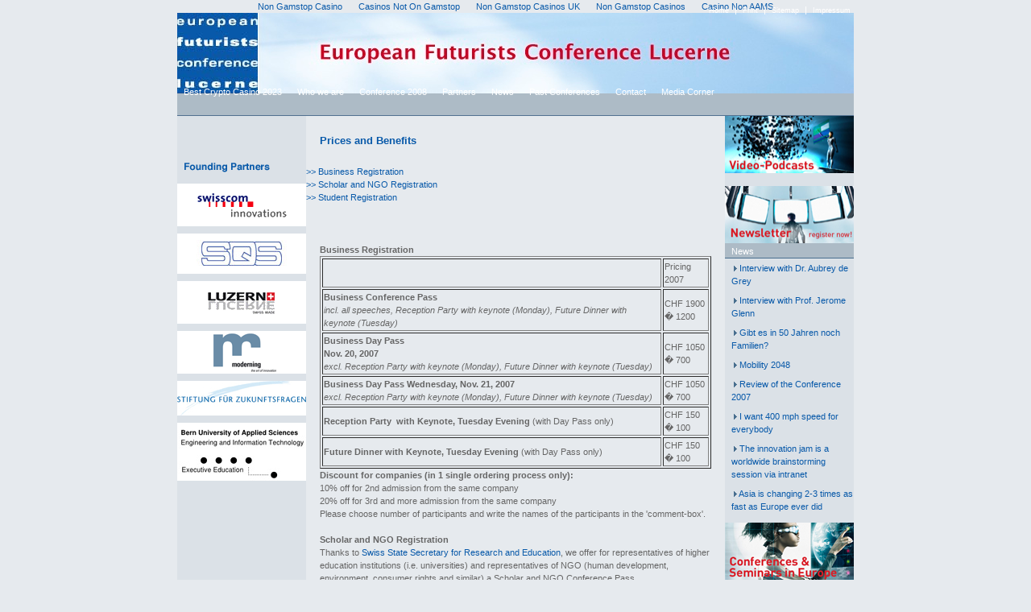

--- FILE ---
content_type: text/html; charset=utf-8
request_url: https://www.european-futurists.org/wEnglisch/programm/Programm2007/Prices_and_Benefits.html
body_size: 5754
content:
<!DOCTYPE html PUBLIC "-//W3C//DTD HTML 4.0 Transitional//EN"><!-- Weblication� CMS Strukturdesign Version 4.5 --><!-- erstellt durch Scholl Communications AG, 77694 Kehl, www.scholl.de --><!-- erstellt mit Weblication� Content Management System, www.weblication.de --><html><!--
<documentXt type="weblication" version="4.0">
 <online status="on"/>
 <headline text=""/>
 <description text=""/>
 <thumbnail src=""/>
 <keywords text=""/>
 <owner name="admin" profile="Redakteur"/>
 <others profile="Ansichtsbenutzer"/>
 <mastertemplate url="/wEnglisch/templates/master/mastertemplate_standard.php"/>
 <editor mask=""/>
 <version number="14"/>
 <group name="Standardgruppe"/>
 <modification name="Claudia" time="1205228209"/>
 <creation name="Claudia" time="1183542434"/>
 <protocol action="modify" name="Claudia" time="1205228209" version="14"/>
</documentXt>
--><head>
  <title>::: European Futurists Conference Lucerne :::</title>
	<link rel="canonical" href="https://european-futurists.org/wEnglisch/programm/Programm2007/Prices_and_Benefits.html" />
  <meta http-equiv="content-type" content="text/html; charset=ISO-8859-1"/>  
  <meta http-equiv="Content-Language" content="de"/> 
  <meta name="Keywords" content=""/>
  <meta name="Description" content="European Futurists Conference Lucerne"/>
  <meta name="author" content="author"/>
  <meta name="Generator" content="Weblication� CMS"/> 
  <!-- HEAD:START -->
  <meta name="Expires" content="0"/>
<meta http-equiv="cache-control" content="no-cache"/>
<link rel="stylesheet" type="text/css" href="../../../wEnglisch/wLayout/design/style/nav.css"/>
  <!-- HEAD:STOP -->
  <link rel="stylesheet" type="text/css" href="../../../wEnglisch/wLayout/design/style/design.css"/>
</head>
<body marginwidth="0" marginheight="0"><div style="text-align: center;"><a href="https://gdalabel.org.uk/" style="padding: 5px 10px;">Non Gamstop Casino</a><a href="https://nva.org.uk/" style="padding: 5px 10px;">Casinos Not On Gamstop</a><a href="https://www.bapca.org.uk/" style="padding: 5px 10px;">Non Gamstop Casinos UK</a><a href="https://www.unearthedsounds.co.uk/" style="padding: 5px 10px;">Non Gamstop Casinos</a><a href="https://7censimentoagricoltura.it/" style="padding: 5px 10px;">Casino Non AAMS</a></div>
<!-- HEADER:START -->
<div align="center">
<table border="0" cellpadding="0" cellspacing="0" class="blockMain">
  <tbody><tr>
    <td colspan="3" class="blockTop" id="wBlockTop">
      <!--
<documentXt type="weblication" version="4.0">
 <headline text=""/>
 <description text=""/>
 <thumbnail src=""/>
 <keywords text=""/>
 <owner name="redakteur" profile="wDefaultProfileOfUser"/>
 <others name="" profile="Ansichtsbenutzer"/>
 <mastertemplate url="/wEnglisch/templates/master/mastertemplate_top.php"/>
 <editor mask=""/>
 <abo comment="" file=""/>
 <confirm level="" status=""/>
 <version number="20"/>
 <modification name="admin" time="1105350158"/>
 <group name="Mitarbeiter" profile="wDefaultProfileOfUser"/>
 <protocol action="modify" name="admin" time="1105350158" version="20"/>
</documentXt>
-->
<!-- CONTENT:TOP:START -->
<!-- web:group:start name="Hauptgruppe_oben" id="maingroup_top"  -->
<!-- web:item:start name="Bild"  -->
<div class="elementTopStandard">
<!-- web:picture:start -->
<a href="../../../wEnglisch/index.html" title="" target="" name=""><img src="../../../wEnglisch/wLayout/design/img/logos/logo1.gif" alt="" width="100" height="100" border="0" title=""/></a><img src="../../../wEnglisch/wLayout/design/img/logos/logo2.jpg" alt="" width="740" height="100" border="0" title=""/><br/>
<img src="../../../wEnglisch/wLayout/design/img/logos/logo3.gif" alt="" width="840" height="28" border="0" title=""/>
<!-- web:picture:stop -->
</div>
<!-- web:item:stop -->
<div class="systemNaviTop">
<!-- web:link:start -->
<a href="../../../wEnglisch/index.html" class="aNavQuickLevel1" title="" target="" name="">Home</a>
<!-- web:link:stop -->
|
<!-- web:link:start -->
<a href="javascript:openPopup(&#39;/cgi-bin/wPrintpreview.cgi?source=&#39;+ document.location.href, &#39;printpreview&#39;);void(0);" class="aNavQuickLevel1" title="">Print</a>
<!-- web:link:stop -->
| 
<!-- web:link:start -->
<a href="../../../wEnglisch/sitemap/index.html" class="aNavQuickLevel1" title="" target="" name="">Sitemap</a>
<!-- web:link:stop -->
|
<!-- web:link:start -->
<a href="../../../wEnglisch/impressum/index.html" class="aNavQuickLevel1" title="" target="" name="">Impressum</a>
<!-- web:link:stop -->
</div>
<!-- web:item:start name="Navigation"  -->
<div class="elementTopNavigation">
<a href="https://cryptonews.com/news/best-bitcoin-casinos.htm" target="" class="aNavTopLevel1">Best Crypto Casino 2023</a>
  <!-- web:navigation:start -->
<a href="../../../wEnglisch/who_we_are/short_portrait_navid_1.html" target="" onclick="if(&#39;&#39;wEnglisch/programm/Programm2007.html&#39;popup&#39;wEnglisch/programm/Programm2007/){openPopup(.html&#39;/wEnglisch/who_we_are/short_portrait.php?navid=1&#39;);return false;}" class="aNavTopLevel1">Who we are</a>
<a href="../../../wEnglisch/programm/Programm2008/programm2008_navid_9.html" target="" onclick="if(&#39;&#39;wEnglisch/programm/Programm2007.html&#39;popup&#39;wEnglisch/programm/Programm2007/){openPopup(.html&#39;/wEnglisch/programm/Programm2008/programm2008.php?navid=9&#39;);return false;}" class="aNavTopLevel1">Conference 2008</a>
<a href="../../../wEnglisch/partners/founding_partners_navid_27.html" target="" onclick="if(&#39;&#39;wEnglisch/programm/Programm2007.html&#39;popup&#39;wEnglisch/programm/Programm2007/){openPopup(.html&#39;/wEnglisch/partners/founding_partners.php?navid=27&#39;);return false;}" class="aNavTopLevel1">Partners</a>
<a href="../../../wEnglisch/aktuelles/index_navid_32.html" target="" onclick="if(&#39;&#39;wEnglisch/programm/Programm2007.html&#39;popup&#39;wEnglisch/programm/Programm2007/){openPopup(.html&#39;/wEnglisch/aktuelles/index.php?navid=32&#39;);return false;}" class="aNavTopLevel1">News</a>
<a href="../../../wEnglisch/programm/Index_past_conf_navid_37.html" target="" onclick="if(&#39;&#39;wEnglisch/programm/Programm2007.html&#39;popup&#39;wEnglisch/programm/Programm2007/){openPopup(.html&#39;/wEnglisch/programm/Index_past_conf.php?navid=37&#39;);return false;}" class="aNavTopLevel1">Past Conferences</a>
<a href="../../../wEnglisch/contact/contact_form/index_navid_41.html" target="" onclick="if(&#39;&#39;wEnglisch/programm/Programm2007.html&#39;popup&#39;wEnglisch/programm/Programm2007/){openPopup(.html&#39;/wEnglisch/contact/contact_form/index.php?navid=41&#39;);return false;}" class="aNavTopLevel1">Contact</a>
<a href="../../../wEnglisch/Media_Corner/index_media_navid_47.html" target="" onclick="if(&#39;&#39;wEnglisch/programm/Programm2007.html&#39;popup&#39;wEnglisch/programm/Programm2007/){openPopup(.html&#39;/wEnglisch/Media_Corner/index_media.php?navid=47&#39;);return false;}" class="aNavTopLevel1">Media Corner</a>
</div>
<!-- web:navigation:stop -->
<!-- web:item:stop id="maingroup_top" -->
<!-- CONTENT:TOP:STOP -->
	  </td>
  </tr>
  <tr>
    <td class="blockLeft">
      <!-- CONTENT:LEFT:START -->
<!-- web:group:start name="Hauptgruppe_links" id="maingroup_left"  -->
<!-- web:item:start name="Navigation"  -->
<div class="elementLeftNavigation">
<!-- web:navigation:start -->
<div>
</div>
<div style="padding:8px;padding-top:20px;"><!--PRC:EDITBUTTON--></div>
<!-- web:navigation:stop -->
</div>
<p align="center">
<!-- web:item:stop -->
<img src="../../../wEnglisch/img/trans.gif" width="160" height="14"/><br/>
<img src="../../../wEnglisch/img/title_sponsor.gif" width="160" height="25" border="0" alt=""/><br/>
<img src="../../../wEnglisch/img/trans.gif" width="160" height="9"/><br/>
<a href="http://www.swisscom.ch/GHQ/content/Innovation" target="_blank"><img src="../../../wEnglisch/img/links_swisscom.gif" width="160" height="53" border="0" alt=""/></a><br/>
<img src="../../../wEnglisch/img/trans.gif" width="160" height="9"/><br/>
<a href="http://www.sqs.ch/" target="_blank"><img src="../../../wEnglisch/img/sponsoren/SQSlogo.jpg" border="0" alt=""/></a><br/>
<img src="../../../wEnglisch/img/trans.gif" width="160" height="9"/><br/>
<a href="http://www.luzern.org/" target="_blank"><img src="../../../wEnglisch/img/links_luzern.gif" width="160" height="53" border="0" alt=""/></a><br/>
<img src="../../../wEnglisch/img/trans.gif" width="160" height="9"/><br/>
<a href="http://www.moderning.com/" target="_blank"><img src="../../../wEnglisch/img/links_moderning.gif" width="160" height="53" border="0" alt=""/></a><br/>
<img src="../../../wEnglisch/img/trans.gif" width="160" height="9"/><br/>
<a href="http://www.batstiftung.com/" target="_blank"><img src="../../../wEnglisch/img/links_sfz.jpg" width="160" height="43" border="0" alt=""/></a><br/>
<img src="../../../wEnglisch/img/trans.gif" width="160" height="9"/><br/>
<a href="../../../wEnglisch/partners/founding_partners.html"><img src="../../../wEnglisch/img/sponsoren/sponsoren.gif" border="0" alt=""/></a><br/>
<!-- web:group:stop id="maingroup_left" -->
<!-- CONTENT:LEFT:STOP -->
</p>
 
      <div id="wBlockLeft"></div>
    </td>
    <td valign="top">
      <div style="padding:2px;padding-left:8px">
</div>
<!-- HEADER:STOP -->
<!-- CONTENT:START -->
<div class="blockContent">
<!-- web:group:start name="Hauptgruppe" id="maingroup"  -->
<!-- web:item:start name="Ueberschrift_1"  -->
<div class="elementHeadline">
<h1>
<!-- web:text:start editor="box" rows="1" -->Prices and Benefits<!-- web:text:stop -->
</h1>
</div>
<!-- web:item:stop -->
<p><a href="#Business">&gt;&gt; Business Registration</a><br/>
<a href="#NGO">&gt;&gt; Scholar and NGO Registration</a><br/>
<a href="#Student">&gt;&gt; Student Registration</a><br/><br/><br/>
</p>
<!-- web:group:stop -->
<!-- web:item:start name="Text"  -->
<div class="elementStandard">
<div class="text">
<!-- web:text:start --><a name="Business"></a>
<p><strong>Business Registration</strong></p>
<p>
<table wtableid="9543042456" border="1">
<tbody>
<tr>
<td></td>
<td>Pricing 2007 </td></tr>
<tr>
<td><strong>Business Conference Pass<br/></strong><em>incl. all speeches, Reception Party with keynote (Monday), Future Dinner with keynote (Tuesday)</em></td>
<td>CHF 1900<br/>� 1200</td></tr>
<tr>
<td><strong>Business Day Pass  <br/>Nov. 20, 2007<br/></strong><em>excl. Reception Party with keynote (Monday), Future Dinner with keynote (Tuesday)</em></td>
<td>CHF 1050<br/>� 700</td></tr>
<tr>
<td><strong>Business Day Pass Wednesday, Nov. 21, 2007<br/></strong><em>excl. Reception Party with keynote (Monday), Future Dinner with keynote (Tuesday)</em></td>
<td>
<p>CHF 1050</p>
<p>� 700</p></td></tr>
<tr>
<td><strong>Reception Party  with Keynote, Tuesday Evening</strong> (with Day Pass only)</td>
<td>
<p>CHF 150</p>
<p>� 100</p></td></tr>
<tr>
<td><strong>Future Dinner with Keynote, Tuesday Evening</strong> (with Day Pass only)</td>
<td>
<p>CHF 150</p>
<p>� 100</p></td></tr></tbody></table></p>
<p><strong>Discount for companies (in 1 single ordering process only):<br/></strong>10% off for 2nd admission from the same company<br/>20% off for 3rd and more admission from the same company<br/>Please choose number of participants and write the names of the participants in the &#39;comment-box&#39;.<br/><br/></p>
<p><strong><a name="NGO"></a>Scholar and NGO Registration<br/></strong></p>
<p>Thanks to <a title="SER" href="http://www.sbf.admin.ch/htm/sbf/sbf_en.html" target="_blank">Swiss State Secretary for Research and Education</a>, we offer for representatives of higher education institutions (i.e. universities) and representatives of NGO (human development, environment, consumer rights and similar) a Scholar and NGO Conference Pass</p>
<p>
<table wtableid="5050998714" border="1">
<tbody>
<tr>
<td></td>
<td>Pricing 2007</td></tr>
<tr>
<td><strong>Scholar/NGO Conference Pass<br/></strong><em>incl. all speeches, Reception Party with keynote (Monday), Future Dinner with keynote (Tuesday)</em></td>
<td>
<p>CHF 950</p>
<p>� 650</p></td></tr>
<tr>
<td><strong>Scholar/NGO Day Pass Tuesday, <br/>Nov. 20, 2007<br/></strong><em>excl. Reception Party with keynote (Monday), Future Dinner with keynote (Tuesday)</em></td>
<td>
<p>CHF 500</p>
<p>� 340</p></td></tr>
<tr>
<td><strong>Scholar/NGO Day Pass Wednesday, Nov. 20, 2007<br/></strong><em>excl. Reception Party with keynote (Monday), Future Dinner with keynote (Tuesday)</em></td>
<td>
<p>CHF 500</p>
<p>� 340</p></td></tr>
<tr>
<td><strong>Reception Party with Keynote, Monday Evening</strong> (with Day Pass only)</td>
<td>
<p>CHF 150</p>
<p>� 100</p></td></tr>
<tr>
<td><strong>Future Dinner with Keynote, Tuesday Evening</strong> (with Day Pass only)</td>
<td>
<p>CHF 150</p>
<p>� 100</p></td></tr></tbody></table><br/> </p><a name="Student"></a>
<p><strong>Student Registration</strong><br/>The European Futurists Conference, together with <a title="Moderning" href="http://www.moderning.com/" target="_blank">Moderning</a> and<a title="Chambre of Commerce of Central Switzerland" href="http://www.hkz.ch/" target="_blank">Chambre of Commerce of Central Switzerland</a> offer a limited number of sponsored Student Conference Passes.</p>
<p>
<table wtableid="4002940443" border="1">
<tbody>
<tr>
<td> </td>
<td>Pricing 2007 </td></tr>
<tr>
<td><strong>Student Conference Pass<br/></strong><em>incl. all speeches, Reception Party with keynote (Monday), Future Dinner with keynote (Tuesday)</em> </td>
<td>SOLD OUT<br/></td></tr></tbody></table></p>
<p> <br/><a title="Online Registration" href="../../../wEnglisch/programm/Registration2007/Index_Registration2007.html" target="_self"><br/></a><a title="Registration form" href="../../../wEnglisch/pdf/PDFs2007/fax-registration 29.8_2.pdf" target="_blank">&gt;&gt; Download registration form</a></p><!-- web:text:stop -->
</div>
</div>
<!-- web:item:stop -->
<!-- web:item:stop id="maingroup" -->
</div>
<!-- CONTENT:STOP -->
<!-- FOOTER:START -->
    </td>
    <td class="blockRight">
    <div id="wBlockRight"></div>
    <!-- CONTENT:RIGHT:START -->
<!-- web:group:start name="Hauptgruppe_rechts" id="maingroup_right"  -->
<!--<img src="/wEnglisch/img/bild_50.jpg" width="160" height="99" border=0 alt="">-->
<a href="../../../wEnglisch/Podcast_navid_9.html"><img src="../../../wEnglisch/img/Podcast1.jpg" width="160" height="71" border="0" alt=""/></a><br/><br/>
<a href="../../../wEnglisch/newsletter/index_navid_26.html"><img src="../../../wEnglisch/img/Newsletter_update.jpg" width="160" height="71" border="0" alt=""/></a><br/>
<!-- web:item:start name="Ueberschrift"  -->
<div class="elementRightHeadline">
<p class="textInvert"><!-- web:text:start -->News<!-- web:text:stop --></p>
</div>
<!-- web:item:stop -->
<!-- web:item:start name="Liste"  -->
<div class="elementRightInclude">
<!--
<executeXt type="weblication.list" version="1.1">
 <var name="listrow" value="/wEnglisch/templates/list/standard_right.row"/>
 <var name="listrowalt" value=""/>
 <var name="filetypes" value="html|htm|php|php"/>
 <var name="showmode" value="3"/>
 <var name="filesmax" value="8"/>
 <var name="sort" value="creation_desc"/>
 <func name="List.show"/>
 <var name="subdirs" value=""/>
 <var name="filter" value=""/>
 <var name="static" value=""/>
 <var name="anonymous" value=""/>
 <var name="expires" value=""/>
 <var name="firstentry" value=""/>
 <var name="dir" value="/wEnglisch/aktuelles/"/>
</executeXt>
-->
<!-- web:list:start -->
<div style="margin-bottom:8px">
<span></span>
<img src="../../../wEnglisch/img/arrow_single.gif" border="0" alt=""/> <a href="../../../wEnglisch/aktuelles/2008_08_21_Interview_deGrey_meldung.html">Interview with Dr. Aubrey de Grey</a>
</div>
<div style="margin-bottom:8px">
<span></span>
<img src="../../../wEnglisch/img/arrow_single.gif" border="0" alt=""/> <a href="../../../wEnglisch/aktuelles/2008_08_06_Interview_Glenn_meldung.html">Interview with Prof. Jerome Glenn</a>
</div>
<div style="margin-bottom:8px">
<span></span>
<img src="../../../wEnglisch/img/arrow_single.gif" border="0" alt=""/> <a href="../../../wEnglisch/aktuelles/2008_08_06_meldung.html">Gibt es in 50 Jahren noch Familien?</a>
</div>
<div style="margin-bottom:8px">
<span></span>
<img src="../../../wEnglisch/img/arrow_single.gif" border="0" alt=""/> <a href="../../../wEnglisch/aktuelles/2008_04_17_88654883_meldung.html">Mobility 2048</a>
</div>
<div style="margin-bottom:8px">
<span></span>
<img src="../../../wEnglisch/img/arrow_single.gif" border="0" alt=""/> <a href="../../../wEnglisch/aktuelles/2007_12_06_99794374_meldung.html">Review of the Conference 2007</a>
</div>
<div style="margin-bottom:8px">
<span></span>
<img src="../../../wEnglisch/img/arrow_single.gif" border="0" alt=""/> <a href="../../../wEnglisch/aktuelles/2007_11_06_29486118_meldung.html">I want 400 mph speed for everybody</a>
</div>
<div style="margin-bottom:8px">
<span></span>
<img src="../../../wEnglisch/img/arrow_single.gif" border="0" alt=""/> <a href="../../../wEnglisch/aktuelles/2007_11_05_91823799_meldung.html">The innovation jam is a worldwide brainstorming session via intranet</a>
</div>
<div style="margin-bottom:8px">
<span></span>
<img src="../../../wEnglisch/img/arrow_single.gif" border="0" alt=""/> <a href="../../../wEnglisch/aktuelles/2007_11_01_56955138_meldung.html">Asia is changing 2-3 times as fast as Europe ever did</a>
</div>
<!-- web:list:stop -->
</div>
<!-- web:item:stop -->
<a href="../../../wEnglisch/Agenda_Conferences_Seminars/index_navid_26.html"><img src="../../../wEnglisch/img/Seminars.jpg" width="160" height="72" border="0" alt=""/><br/><br/>
</a><a href="../../../wEnglisch/New_Publications/index_navid_26.html"><img src="../../../wEnglisch/img/Publications.jpg" width="160" height="72" border="0" alt=""/><br/>
<!--
<a href="http://www.shapingtomorrow.com/a.cfm?a=efcl" target="_blank"><img src="/wEnglisch/img/rechts_shaping.gif" width="160" height="53" border=0 alt=""></a><br>
-->
<!--
<br>
<a href="http://www.clubofamsterdam.com" target="_blank"><img src="/wEnglisch/img/club_amsterdam.jpg" width="160" height="30" border=0 alt=""></a><br>
-->
<!--
<br>
<a href="http://www.kjaer-global.com" target="_blank"><img src="/wEnglisch/img/kjaer_global.gif" width="160" height="43" border=0 alt=""></a><br>
-->
<!--<img src="/wEnglisch/img/arrow_single.gif" width="7" height="7"> tell a friend<br><br></div>-->
<!-- web:group:stop id="maingroup_right" -->
<!-- CONTENT:RIGHT:STOP -->    </a></td>
  </tr>
  <tr>
    <td colspan="3" class="blockBottom" id="wBlockBottom">
      <!-- CONTENT:BOTTOM:START -->
<!-- web:group:start name="Hauptgruppe_unten" id="maingroup_bottom"  -->
<!-- web:text:start -->
<div class="elementBottomDelimiterLine" align="center">
	<img title="" alt="" src="../../../wEnglisch/img/trans.gif" border="0"/></div>
<table align="center" border="0" wtableid="893297016" width="100%">
	<tbody><tr>
		<td align="middle">
		<img title="" height="1" alt="" src="../../../wEnglisch/img/line_bottom.gif" width="100%"/></td>
	</tr>
	<tr>
		<td align="middle">Sponsors</td>
	</tr>
	<tr>
		<td align="middle">
		<a href="http://www.luzern-business.ch/" target="_blank">
		<img src="../../../wEnglisch/img/foerderunglu.gif" border="0"/></a>
		<a href="http://www.sbf.admin.ch/htm/sbf/sbf-e.html" target="_blank">
		<img src="../../../wEnglisch/img/sponsoren/logo_ser.gif" border="0"/></a>
		<a href="http://www.technopark.ch/" target="_blank">
		</a>
		<a href="http://www.d4center.ch/" target="_blank">
		</a>
		<a href="http://www.hkz.ch/" target="_blank">
		</a>
		<a href="http://www.sagw.ch/" target="_blank">
		<img alt="" hspace="0" src="../../../wEnglisch/img/sponsoren/logo_sagw.gif" border="0"/></a>
		<br/>
		</td>
	</tr>
	<tr>
		<td align="middle">
		<img title="" height="1" alt="" src="../../../wEnglisch/img/line_bottom.gif" width="100%"/></td>
	</tr>
	<tr>
		<td align="middle" valign="top">Eventpartners</td>
	</tr>
	<tr>
		<td align="middle" valign="top"><a title="" href="http://www.schweizerhof-luzern.ch/" target="_blank"><img title="Hotel Schweizerhof" style="WIDTH: 89px; HEIGHT: 30px" height="30" alt="Hotel Schweizerhof" hspace="0" src="../../../wEnglisch/img/sponsoren/schweizerhof.gif" width="89" border="0"/></a> 
		<a title="Auviso" href="http://www.auviso.ch/html/aboutus.htm" target="_blank">
		<img title="Auviso" alt="Auviso" src="../../../wEnglisch/img/sponsoren/auviso_farb.gif" border="0"/></a></td>
	</tr>
	<tr>
		<td align="middle">
		<img title="" height="1" alt="" src="../../../wEnglisch/img/line_bottom.gif" width="100%"/></td>
	</tr>
	<tr>
	</tr>
</tbody></table>
<!-- web:text:stop -->
<!-- web:group:stop id="maingroup_bottom" -->
<!-- CONTENT:BOTTOM:STOP -->    </td>
  </tr>
</tbody></table>
</div>
<!-- FOOTER:STOP -->

<div style="text-align:center"><h2>Further reading</h2><ul style="list-style:none;padding-left:0"><li><a href="https://www.clintoncards.co.uk/">Casinos Not On Gamstop</a></li><li><a href="https://www.elcartelmexicana.co.uk/">European Betting Sites</a></li><li><a href="https://www.bspensions.com/">Non Gamstop Casino Sites</a></li><li><a href="https://tescobagsofhelp.org.uk/">Non Gamstop Casinos</a></li><li><a href="https://www.smallcharityweek.com/">Non Gamstop Casino</a></li><li><a href="https://www.rockrebelmagazine.com/">Migliori Slot Online</a></li><li><a href="https://www.cortinaclassic.com/">Migliori Casino Online Italia</a></li><li><a href="https://www.aboutcookies.org.uk/">Online Casinos UK</a></li><li><a href="https://www.ukbimalliance.org/">Best Non Gamstop Casinos</a></li><li><a href="https://voice4change-england.com/non-gamstop-casinos/">Casinos Not On Gamstop</a></li><li><a href="https://www.clown-bar-paris.fr/">Meilleur Site De Casino En Ligne</a></li><li><a href="https://pumphousegallery.org.uk/">UK Online Casinos Not On Gamstop</a></li><li><a href="https://epik.org.uk/">Casino Not On Gamstop</a></li><li><a href="https://gamstopgambling.com/">UK Gambling Sites Not On Gamstop</a></li><li><a href="https://www.cheshirewestmuseums.org/non-gamstop-casinos-uk/">Casino Not On Gamstop</a></li><li><a href="https://www.londoncollections.co.uk/">UK Sport Betting Sites</a></li><li><a href="https://www.dickensworld.co.uk/">UK Casinos Online</a></li><li><a href="https://multimarque.fr/">Meilleur Casino En Ligne Français</a></li><li><a href="https://www.thehotelcollection.co.uk/">UK Online Casinos Not On Gamstop</a></li><li><a href="https://www.fishisthedish.co.uk/non-gamstop-casinos">Gambling Sites Not On Gamstop</a></li><li><a href="https://www.wildlifetrust.org.uk/">Sites Not On Gamstop</a></li><li><a href="https://www.helpthemhelpus.co.uk/best-online-casinos">Casino UK Sites</a></li><li><a href="https://legvalue.eu/">Casino Italiani Non Aams</a></li><li><a href="https://www.haut-couserans.com/">Meilleur Casino En Ligne France</a></li><li><a href="https://www.giletjaunecoin.com/">Casino En Ligne Crypto</a></li><li><a href="https://70percentpure.be/">Sites De Paris Sportifs Autorisés En Belgique</a></li><li><a href="https://www.progettoasco.it/">Mobile Casino</a></li><li><a href="https://edp-dentaire.fr/">Meilleur Casino En Ligne</a></li><li><a href="https://www.roma2022.eu/">App Scommesse Sportive</a></li><li><a href="https://adsquare.jp/">オンラインカジノ本人確認不要</a></li><li><a href="https://arayz.com/">アプリ オンラインカジノ</a></li><li><a href="https://degicagames.com/">KYC 인증 없는 카지노</a></li><li><a href="https://neowordpress.fr/">Casino En Ligne France</a></li><li><a href="https://www.ifac-addictions.fr/">Casino En Ligne</a></li><li><a href="https://www.champigny94.fr/">Casino En Ligne Fiable</a></li><li><a href="https://www.be-wizard.com/">Crypto Casino Online</a></li></ul></div><script defer src="https://static.cloudflareinsights.com/beacon.min.js/vcd15cbe7772f49c399c6a5babf22c1241717689176015" integrity="sha512-ZpsOmlRQV6y907TI0dKBHq9Md29nnaEIPlkf84rnaERnq6zvWvPUqr2ft8M1aS28oN72PdrCzSjY4U6VaAw1EQ==" data-cf-beacon='{"version":"2024.11.0","token":"7bc285189991485181fd44ef95fbd1b0","r":1,"server_timing":{"name":{"cfCacheStatus":true,"cfEdge":true,"cfExtPri":true,"cfL4":true,"cfOrigin":true,"cfSpeedBrain":true},"location_startswith":null}}' crossorigin="anonymous"></script>
</body></html>

--- FILE ---
content_type: text/css
request_url: https://www.european-futurists.org/wEnglisch/wLayout/design/style/nav.css
body_size: 495
content:
/*
////////////////////////////////////////////////////////////////
//
// nav.css  Stylesheet fuer die Navigation
//
// Weblication� CMS Strukturdesign Version 4.5
// erstellt durch Scholl Communications AG, 77694 Kehl, www.scholl.de
// erstellt mit Weblication� Content Management Server, www.weblication.de
//
////////////////////////////////////////////////////////////////
*/

/*
################################
Positionierung Navigation oben
################################
*/
.navTop                {height:25px;padding:0px;margin:0px;border-style:none;}

/*
################################
Navigation oben
################################
*/
.navTopLevel1          {}

/*
################################
Positionierung Navigation links
################################
*/
.navLeft               {width:100%;padding:0px;margin:0px;border-style:none;}

/*
################################
Navigation links
################################
*/
.navLeftLevel1         {padding:0px;padding-left:0px;color:#FFFFFF;background-color:#7F878F}
.navLeftLevel2         {padding:0px;padding-left:0px;border-bottom-style:solid;border-bottom-width:1px;border-bottom-color:#FFFFFF}
.navLeftLevel3         {padding:0px;padding-left:0px;border-bottom-style:solid;border-bottom-width:1px;border-bottom-color:#FFFFFF}
.navLeftLevel4         {padding:0px;padding-left:0px;border-bottom-style:solid;border-bottom-width:1px;border-bottom-color:#FFFFFF}

/*
################################
Formatierung der Links in Navigation
################################
*/
a.aNavQuickLevel1                 {font-size:9px;padding:2px;padding-left:4px;padding-right:4px;text-decoration:none;color:#ffffff;}
a.aNavQuickLevel1:hover           {font-size:9px;color:#666666;text-decoration:none;}

a.aNavTopLevel1                   {text-decoration:none;color:#FFFFFF;font-weight:normal;padding:2px;padding-left:8px;padding-right:8px;}
a.aNavTopLevel1:hover             {color:#7F878F;background-color:#E6EAEE}

a.aNavTopLevel1Open               {text-decoration:none;color:#7F878F;font-weight:normal;padding:2px;padding-left:8px;padding-right:8px;background-color:#E6EAEE}
a.aNavTopLevel1Open:hover         {color:#7F878F;}


a.aNavLeftLevel1                   {text-decoration:none;display:block;color:#7F878F;padding:3px;padding-left:10px;}
a.aNavLeftLevel1:hover             {color:#FFFFFF;}
a.aNavLeftLevel2                   {text-decoration:none;display:block;color:#7F878F;padding:3px;padding-left:10px;}
a.aNavLeftLevel2:hover             {color:#FFFFFF;background-color:#ADBBC7;}
a.aNavLeftLevel3                   {text-decoration:none;display:block;color:#7F878F;padding:3px;padding-left:20px;}
a.aNavLeftLevel3:hover             {color:#FFFFFF;background-color:#ADBBC7;}
a.aNavLeftLevel4                   {text-decoration:none;display:block;color:#FFFFFF;padding:3px;padding-left:30px;}
a.aNavLeftLevel4:hover             {color:#FFFFFF;background-color:#ADBBC7;}

a.aNavLeftLevel2Open               {text-decoration:none;display:block;padding:2px;padding-left:10px;color:#FFFFFF;background-color:#ADBBC7;}
a.aNavLeftLevel2Open:hover         {color:#FFFFFF;background-color:#ADBBC7;}
a.aNavLeftLevel3Open               {text-decoration:none;display:block;padding:2px;padding-left:20px;color:#7F878F;}
a.aNavLeftLevel3Open:hover         {color:#FFFFFF;background-color:#ADBBC7;}
a.aNavLeftLevel4Open               {text-decoration:none;display:block;padding:2px;padding-left:30px;color:#FFFFFF;}
a.aNavLeftLevel4Open:hover         {color:#FFFFFF;background-color:#ADBBC7;}

a.aNavLeftLevel2Selected           {text-decoration:none;display:block;padding:2px;padding-left:10px;color:#FFFFFF;background-color:#ADBBC7;}
a.aNavLeftLevel2Selected:hover     {color:#FFFFFF;background-color:#ADBBC7;}
a.aNavLeftLevel3Selected           {text-decoration:none;display:block;padding:2px;padding-left:20px;color:#FFFFFF;background-color:#ADBBC7;}
a.aNavLeftLevel3Selected:hover     {color:#FFFFFF;background-color:#ADBBC7;}
a.aNavLeftLevel4Selected           {text-decoration:none;display:block;padding:2px;padding-left:30px;font-weight:bold;color:#FFFFFF;}
a.aNavLeftLevel4Selected:hover     {color:#FFFFFF;background-color:#ADBBC7;}

a.aNavLeftLevel2OpenSelected       {text-decoration:none;display:block;padding:2px;padding-left:10px;color:#FFFFFF;background-color:#ADBBC7;}
a.aNavLeftLevel2OpenSelected:hover {color:#FFFFFF;background-color:#ADBBC7;}
a.aNavLeftLevel3OpenSelected       {text-decoration:none;display:block;padding:2px;padding-left:20px;color:#7F878F;}
a.aNavLeftLevel3OpenSelected:hover {color:#FFFFFF;background-color:#ADBBC7;}
a.aNavLeftLevel4OpenSelected       {text-decoration:none;display:block;padding:2px;padding-left:30px;font-weight:bold;color:#FFFFFF;}
a.aNavLeftLevel4OpenSelected:hover {color:#FFFFFF;background-color:#ADBBC7;}


/*
################################
Positionierung Sitemap
################################
*/

.sitemapLevel1       {padding:2px;padding-left:2px;margin:1px;}
.sitemapLevel2       {padding:2px;padding-left:20px;margin:1px;border-style:none;border-width:1px;border-color:#EEEEFF;}
.sitemapLevel3       {padding:2px;padding-left:38px;margin:1px;border-style:none;border-width:1px;border-color:#EEEEFF;}
.sitemapLevel4       {padding:2px;padding-left:56px;margin:1px;border-style:none;border-width:1px;border-color:#EEEEFF;}

.systemNaviTop       {color:#ffffff;position:absolute;top:4px;width:840px;text-align:right;}

--- FILE ---
content_type: text/css
request_url: https://www.european-futurists.org/wEnglisch/wLayout/design/style/design.css
body_size: 1818
content:
@import url("weblics_new.css");
/*
////////////////////////////////////////////////////////////////
//
// design.css Stylesheet fuer die Inhaltsseiten
//
// Weblication� CMS Strukturdesign Version 4.5
// erstellt durch Scholl Communications AG, 77694 Kehl, www.scholl.de
// erstellt mit Weblication� Content Management Server, www.weblication.de
//
////////////////////////////////////////////////////////////////
*/

/*Standardformatierungen*/
body            {background-color:#E6EAEE; margin:0px;font-family:verdana, arial, sans-serif;font-size:11px;color:#666666;font-weight:normal;text-align:left;line-height:150%;}/*Standard Textformatierung*/

td              {font-family:verdana, arial, sans-serif;font-size:11px;color:#666666;line-height:150%;}
div             {font-family:verdana, arial, sans-serif;font-size:11px;color:#666666;line-height:150%;}
p               {margin:0px;padding:0px;font-family:verdana, arial, sans-serif;font-size:11px;color:#666666;line-height:150%;}
span            {font-family:verdana, arial, sans-serif;font-size:11px;color:#666666;line-height:150%;}
form            {margin:0px;padding:0px;}

.input           {font-size:11px; font-family:verdana, arial, sans-serif; font-weight:normal; color:#666666;border-style:solid;border-width:1px;border-color:#ffffff;background-color:#ffffff;padding-left:2px;line-height:150%;}
select          {font-size:11px; font-family:verdana, arial, sans-serif; font-weight:normal; color:#666666;border-style:solid;border-width:1px;border-color:#DBE1E7;background-color:#DBE1E7;padding-left:2px;line-height:150%;}
textarea        {font-size:11px; font-family:verdana, arial, sans-serif; font-weight:normal; color:#666666;border-style:solid;border-width:1px;border-color:#ffffff;background-color:#ffffff;padding-left:2px;line-height:150%;}

a               {
	font-family:verdana, arial, sans-serif;
	font-size:11px;
	color:#0859A9;
	line-height:150%;
	text-decoration: none;
}
a:hover         {
	font-family:verdana, arial, sans-serif;
	font-size:11px;
	color:#74B6E6;
	line-height:150%;
	text-decoration: none;
}

hr              {background-color:#81A7CC;color:#81A7CC;height:1px;border-style:none;}

/*Falls Links nicht unterstrichen angezeigt werden sollen*/
.textDecorationNone {text-decoration:none;font-weight:normal;}

.imgBorder {border-style:solid;border-width:1px;border-color:#426A9E}

/*################ Ueberschriften ################*/

h1 {margin:0px;padding:0px;font-size:13px; font-family:verdana, arial, sans-serif; font-weight:bold; color:#0859A9;line-height:150%;}
h2 {margin:0px;padding:0px;font-size:13px; font-family:verdana, arial, sans-serif; font-weight:bold; color:#0859A9;line-height:150%;}
h3 {margin:0px;padding:0px;font-size:12px; font-family:verdana, arial, sans-serif; font-weight:bold; color:#0859A9;line-height:150%;}
h4 {margin:0px;padding:0px;font-size:11px; font-family:verdana, arial, sans-serif; font-weight:bold; color:#0859A9;line-height:150%;}
h5 {margin:0px;padding:0px;font-size:9px; font-family:verdana, arial, sans-serif; font-weight:bold; color:#0859A9;line-height:150%;}
h6 {margin:0px;padding:0px;font-size:7px; font-family:verdana, arial, sans-serif; font-weight:bold; color:#0859A9;line-height:150%;}

/*################ Texte ################*/

.text                {font-size:11px; font-family:verdana, arial, sans-serif; font-weight:normal; color:#666666;line-height:150%;}/*Text*/
.textBold            {font-size:11px; font-family:verdana, arial, sans-serif; font-weight:bold;   color:#666666;line-height:150%;}/*Text fett*/
.textInvert          {font-size:11px; font-family:verdana, arial, sans-serif; font-weight:normal; color:#FFFFFF;line-height:150%;}/*Text negativ*/
.textBoldInvert      {font-size:11px; font-family:verdana, arial, sans-serif; font-weight:bold;   color:#FFFFFF;line-height:150%;}/*Text fett negativ*/

.textSmall           {font-size:9px; font-family:verdana, arial, sans-serif; font-weight:normal; color:#666666;line-height:150%;}/*Kleiner Text*/
.textSmallBold       {font-size:9px; font-family:verdana, arial, sans-serif; font-weight:bold;   color:#666666;line-height:150%;}/*Kleiner Text fett*/
.textSmallInvert     {font-size:9px; font-family:verdana, arial, sans-serif; font-weight:normal; color:#FFFFFF;line-height:150%;}/*Kleiner Text negativ*/
.textSmallBoldInvert {font-size:9px; font-family:verdana, arial, sans-serif; font-weight:bold;   color:#FFFFFF;line-height:150%;}/*Kleiner Text fett negativ*/

.textLarge           {font-size:13px; font-family:verdana, arial, sans-serif; font-weight:normal; color:#666666;line-height:150%;}/*Gro&szlig;er Text*/
.textLargeBold       {font-size:13px; font-family:verdana, arial, sans-serif; font-weight:bold;   color:#666666;line-height:150%;}/*Gro&szlig;er Text fett*/
.textLargeInvert     {font-size:13px; font-family:verdana, arial, sans-serif; font-weight:normal; color:#FFFFFF;line-height:150%;}/*Gro&szlig;er Text negativ*/
.textLargeBoldInvert {font-size:13px; font-family:verdana, arial, sans-serif; font-weight:bold;   color:#FFFFFF;line-height:150%;}/*Gro&szlig;er Text fett negativ*/

/*################ Elemente ################*/

.elementHeadline         {padding:17px;}/*&Uuml;berschrift*/
.elementStandard         {padding:17px;}/*Standard*/
.elementFormular         {padding:8px;}/*Formulare*/
.elementInclude          {padding:0px;}/*Includes*/
.elementSpace            {height:12px;padding:8px;}/*Leerzeile*/

.elementRightHeadline    {padding-top:2px;padding-bottom:2px;padding-left:8px;background-color:#ADBBC6;height:14px;border-bottom-style:solid;border-bottom-width:1px;border-bottom-color:#486E8E;}/*Standard im rechten Bereich*/
.elementRightStandard    {padding-left:8px;padding-top:8px;margin-bottom:8px;background-color:#FFFFFF;border-style:solid;border-width:1px;border-color:#ADBBC6;}/*Standard im rechten Bereich*/
.elementRightInclude     {padding-left:8px;padding-top:4px;background-color:#DBE1E7;border-style:none;border-width:1px;border-color:#E6EAEE;padding-bottom:4px;}/*Include im rechten Bereich*/

.elementLeftStandard     {padding:8px;}/*Standard im linken Bereich*/
.elementLeftNavigation   {padding-top:8px;}/*Standard im linken Bereich*/
.elementLeftInclude      {padding:0px;}/*Include im linken Bereich*/

.elementTopStandard      {background-color:#E6EAEE;padding:0px;}/*Standard im oberen Bereich*/
.elementTopInclude       {padding:0px;background-color:#ADBBC6;margin-top:0px;border-style:none;width:100%}/*Include im oberen Bereich*/
.elementTopNavigation    {position:absolute;top:106px;}

.elementBottomStandard   {width:100%;text-align:center;background-color:#ADBBC6;}/*Standard im unteren Bereich*/
.elementBottomDelimiterLine {height:1px;margin-top:2px;margin-bottom:2px;background-image:url(../img/backgrounds/bg_line_dot.gif)}/*Standard im unteren Bereich*/
.elementBottomInclude    {padding:8px;}/*Include im unteren Bereich*/

/*################ Bloecke ################*/

.blockMain           {background-color:#E6EAEE;width:840px;border-style:none;} /*Gesamter Bereich*/
.blockTop            {width:840px;border-style:none;}/*Bereich oben*/
.blockLeft           {height:400px;border-color:#0859a9;border-width:1px;width:160px;border-style:none;vertical-align:top;background-color:#DBE1E7;border-right-style:none;border-left-style:none;border-bottom-width:1px;border-left-color:#0859a9;border-top-width:1px;border-bottom-style:none;border-right-color:#0859a9;border-top-color:#0859a9;border-bottom-color:#0859a9;border-top-style:none;border-left-width:1px;border-right-width:1px;}/*Bereich links*/
.blockContent        {width:520px;border-style:none;vertical-align:top;}/*Inhaltsbereich*/
.blockRight          {border-color:#0859a9;border-width:1px;background-color:#DBE1E7;width:160px;border-style:none;vertical-align:top;}/*Bereich rechts*/
.blockBottom         {background-color:#E6EAEE;text-align:center;font-size:9px;border-width:1px;width:840px;border-style:solid;border-right-style:none;border-left-style:none;border-bottom-width:1px;border-top-width:3px;border-bottom-style:none;border-top-style:none;border-left-width:1px;border-right-width:1px;border-top-color:#ffffff;}/*Bereich unten*/

/*################ Fragmente ################*/

.fragmentSpace             {width:100%;height:12px;margin-bottom:2px;margin-left:8px;border-style:none;}

.fragmentPictureFloatLeft  {margin-right:8px;margin-bottom:8px;float:left} 
.fragmentPictureFloatRight {margin-left:8px;margin-bottom:8px;float:right} 

.fragmentTableDoubleCol    {width:100%;border-width:0px;spacing:0px;padding:0px;border-color:#FF0000;border-width:0px;border-style:dotted}
.fragmentTableTripleCol    {width:100%;border-width:0px;spacing:0px;padding:0px;border-color:#FF0000;border-width:0px;border-style:dotted}
.fragmentCellDoubleCol     {width:50%;padding:4px;vertical-align:top}
.fragmentCellTripleCol     {width:33%;padding:4px;vertical-align:top}

.fragmentLinklistFloatLeft {padding:8px;margin-right:8px;margin-bottom:8px;float:left;border-style:solid;border-color:#666666;border-width:1px;} 

/*################### Sonstiges ###############*/

.votingBar   {background-color:#426A9E}

.tableBorder {border-top-style:solid;border-top-width:1px;border-top-color:#ACACAC;border-left-style:solid;border-left-width:1px;border-left-color:#ACACAC;}
.tdBorder    {border-right-style:solid;border-right-width:1px;border-right-color:#ACACAC;border-bottom-style:solid;border-bottom-width:1px;border-bottom-color:#ACACAC;}

.linkBottom        {color:#FFFFFF;}
.linkBottom:hover  {color:#FFFFFF;}

.textInfo    {background-color:#ECCCCC;border-style:solid;border-width:1px;border-color:#c9ced4;padding-left:4px;padding-top:4px;padding-bottom:4px;}
.inputnobg   {font-size:11px; font-family:verdana, arial, sans-serif; font-weight:normal; color:#666666;border-style:solid;border-width:0px;border-color:none;background-color:none;padding-left:2px;line-height:150%;}

/*################### Nexus ###############*/
.wkontaktformular {
	BACKGROUND: #ffffff;
	font-family: Verdana, Arial, Helvetica, sans-serif;
	COLOR: #666666;
	FONT-SIZE:11px;
	width: 300px;
	border: 1px solid #ffffff;
}
.wcounter {
	BACKGROUND: #E6EAEE;
	font-family: Verdana, Arial, Helvetica, sans-serif;
	COLOR: #666666;
	FONT-SIZE:9px;
	width: 33px;
	border: 1px solid #E6EAEE;
	text-align: right;
}
.inputnobg              {
	font-size:11px;
	font-family:verdana, arial, sans-serif;
	font-weight:normal;
	color:#666666;
	border-style:solid;
	border-width:0px;
	border-color:none;
	background-color:E6EAEE;
	padding-left:2px;
	line-height:150%;
}




.textSmallnexus           {
	font-size:9px;
	font-family:verdana, arial, sans-serif;
	font-weight:normal;
	color:#666666;
	line-height:150%;
}

a.textSmallnexus:link           {
	font-size:9px;
	font-family:verdana, arial, sans-serif;
	font-weight:normal;
	color:#666666;
	line-height:150%;
	text-decoration: underline;
}

a.textSmallnexus:active           {
	font-size:9px;
	font-family:verdana, arial, sans-serif;
	font-weight:normal;
	color:#666666;
	line-height:150%;
	text-decoration: underline;
}

a.textSmallnexus:visited           {
	font-size:9px;
	font-family:verdana, arial, sans-serif;
	font-weight:normal;
	color:#666666;
	line-height:150%;
	text-decoration: underline;
}

a.textSmallnexus:hover           {
	font-size:9px;
	font-family:verdana, arial, sans-serif;
	font-weight:normal;
	color:#0859A9;
	line-height:150%;
	text-decoration: underline;
}



.textSmallback           {
	font-size:9px;
	font-family:verdana, arial, sans-serif;
	font-weight:normal;
	color:#666666;
	line-height:150%;
}

a.textSmallback:link           {
	font-size:9px;
	font-family:verdana, arial, sans-serif;
	font-weight:normal;
	color:#666666;
	line-height:150%;
	text-decoration: none;
}

a.textSmallback:active           {
	font-size:9px;
	font-family:verdana, arial, sans-serif;
	font-weight:normal;
	color:#666666;
	line-height:150%;
	text-decoration: none;
}

a.textSmallback:visited           {
	font-size:9px;
	font-family:verdana, arial, sans-serif;
	font-weight:normal;
	color:#666666;
	line-height:150%;
	text-decoration: none;
}

a.textSmallback:hover           {
	font-size:9px;
	font-family:verdana, arial, sans-serif;
	font-weight:normal;
	color:#0859A9;
	line-height:150%;
	text-decoration: none;
}

--- FILE ---
content_type: text/css
request_url: https://www.european-futurists.org/wEnglisch/wLayout/design/style/weblics_new.css
body_size: 2500
content:
/*
////////////////////////////////////////////////////////////////
//
// Stylesheet fuer die Inhaltsseiten
//
// Weblication� CMS Strukturdesign Version 4.0.9
// erstellt durch Scholl Communications AG, 77694 Kehl, www.scholl.de
// erstellt mit Weblication� Content Management Server, www.weblication.de
//
////////////////////////////////////////////////////////////////
*/



/*################ Formatierung von HTML-Elementen ################*/

.includeWeblic ul                          {list-style:none;margin:0;padding:0;}
.includeWeblic li                          {margin-bottom:0.4em;}

.includeWeblic form                        {display:inline;}
.includeWeblic input                       {margin-top:3px; border:1px solid #000000;}
.includeWeblic select                      {margin-top:3px; border:1px solid #000000;}
.includeWeblic textarea                    {margin-top:3px; border:1px solid #000000;}

.includeWeblic a.viewmode                  {font-weight:bold;border:outset 1px #a0a0a0;text-decoration:none;line-height:150%;padding-left:0.6em;padding-right:0.6em;}
.includeWeblic a.viewmode:hover            {color:#FFFFFF;background-color:#81A7CC;text-decoration:none;line-height:150%;}
.includeWeblic a.viewmode:focus            {color:#FFFFFF;background-color:#81A7CC;text-decoration:none;line-height:150%;}


/*################ Elemente ################*/

.elementHeadline                           {margin-bottom:0.4em; padding:0; clear:both;}
.includeWeblic .elementSheetHeadline       {margin:0.6em; margin-bottom:0.4em; padding:0; padding-bottom:0.6em; border-bottom:1px solid #81A7CC; clear:both;}
.includeWeblic .elementLinkHeadline        {margin:0.6em; margin-bottom:0.4em; padding:0; clear:both;}
.includeWeblic .elementLetterHeadline      {margin:0.6em; margin-bottom:0.4em; padding:0; clear:both;}
.includeWeblic .elementListHeadline        {margin:0.6em; margin-bottom:0.4em; padding:0; padding-bottom:0.6em; border-bottom:1px solid #81A7CC; clear:both;}

.elementText                               {margin:0.6em;margin-bottom:0.4em;padding:0;}
.elementText li img                        {float:left;}
.elementText table                         {spacing:0;padding:0;border-left:solid 1px #a0a0a0;border-top:solid 1px #a0a0a0}
.elementText table th                      {text-align:left;padding:2px;border-left:none;border-right:solid 1px #a0a0a0;border-bottom:solid 1px #a0a0a0;background-color:#F0F0F0}
.elementText table td                      {padding:2px;border-left:none;border-right:solid 1px #a0a0a0;border-bottom:solid 1px #a0a0a0}

.includeWeblic .elementLine                {margin:0.6em;border-bottom: 1px solid #81A7CC;}

.includeWeblic .elementTable               {margin:0.6em;spacing:0;padding:0;}
.includeWeblic .elementTable th            {text-align:left; padding:2px; border-left:none; border-right:1px solid #a0a0a0;border-bottom:1px solid #a0a0a0; background-color:#F0F0F0}

.includeWeblic .elementTableDiv            {margin:0.6em;spacing:0; padding:0;}

.includeWeblic .elementLink                {margin:0.6em; padding:0;}
.includeWeblic .elementLink a              {float:left; margin-right:1em}

.includeWeblic .elementList                {margin:0.6em; padding:0;}
.includeWeblic .elementList strong         {font-weight:bold;}
.includeWeblic .elementList ul             {margin:0;}
.includeWeblic .elementList li             {margin:0;padding: 0.2em 0 0.2em 0;clear:right;}
.includeWeblic .elementList dt             {clear:left;float:left;width:11.5em;}
.includeWeblic .elementList dt p           {margin-bottom:1em;}
.includeWeblic .elementList dd             {margin-left:12em;}

.includeWeblic .elementListStyle           {list-style:none;margin-left:0.4em;margin-right:0.2em;padding:0;}
.includeWeblic .elementListStyle li        {padding: 0.4em 0 0.4em 0;}

.includeWeblic .elementSheet               {margin:0.6em; padding:0;}

.includeWeblic .elementForm                {margin:0.6em; clear:both;}
.includeWeblic .elementForm table          {}
.includeWeblic .elementForm input          {width:19.9em;}
.includeWeblic .elementForm textarea       {width:19.9em; height:10em;}
.includeWeblic .elementForm .zip           {width:4em;  float:left;}
.includeWeblic .elementForm .city          {width:15em; float:right;}

.includeWeblic .elementForm .formCaption   {width:12.7em;}
.includeWeblic .elementForm .formValue     {width:19.9em;}

.includeWeblic .elementPictureLeft         {margin:0.6em;float:left;}
.includeWeblic .elementPictureRight        {margin:0.6em;float:right;}

.includeWeblic .elementFuncHeader          {margin:0.6em;padding-bottom:2em;padding-top:1em;}
.includeWeblic .elementFuncFooter          {margin:0.6em;margin-bottom:8em;margin-top:0.5em;margin-right:8px;padding-top:0.5em;border-top: 1px solid #81A7CC;clear:both;}

.includeWeblic .elementLinkFooter          {margin:0.6em; border-top: 1px solid #81A7CC;clear:both;}
.includeWeblic .elementLinkFooterEditGroup {margin:0.6em;}

.includeWeblic .elementFunctions           {margin:0.6em;padding:0px;}

.includeWeblic .elementFunctionsAdmin      {margin:0.6em;padding:0px;text-align:right;z-index:3;}

.includeWeblic .elementEditGroup           {margin:0.6em;}

.includeWeblic .elementEditbuttonPage      {position:absolute;left:12.6em;top:8.1em;}
.includeWeblic .elementEditbuttonNavi      {padding:2px;padding-left:8px}

.includeWeblic .elementRightHeadline       {margin-top:0.4em;padding-left:0.4em;padding-right:0.4em;border-style:solid;border-width:1px;border-color:#81A7CC;}/*Standard im rechten Bereich*/
.includeWeblic .elementRightStandard       {padding-left:0.4em;padding-top:0.4em;padding-right:0.4em;padding-bottom:0.4em;margin-bottom:0.4em;border-style:solid;border-width:1px;border-color:#81A7CC;}/*Standard im rechten Bereich*/
.includeWeblic .elementRightInclude        {padding-left:0.4em;padding-top:0.4em;padding-right:0.4em;padding-bottom:0.4em;margin-bottom:0.4em;border-style:solid;border-width:1px;border-color:#81A7CC;}/*Include im rechten Bereich*/

.includeWeblic .elementLeftStandard        {padding:8px;}/*Standard im linken Bereich*/
.includeWeblic .elementCurNavigation       {display:none}/*Standard im linken Bereich*/
.includeWeblic .elementLeftNavigation      {padding-top:8px;}/*Standard im linken Bereich*/
.includeWeblic .elementLeftInclude         {padding:0;}/*Include im linken Bereich*/

.includeWeblic .elementTopStandard         {padding:0;}/*Standard im oberen Bereich*/
.includeWeblic .elementTopInclude          {padding:0;margin-top:0;border-style:none;width:100%}/*Include im oberen Bereich*/
.includeWeblic .elementTopNavigation       {position:absolute;top:104px;padding-left:196px}



/*################ Fragmente ################*/


.includeWeblic .fragmentInfo               {margin-bottom:8px;background-color:#FFCCCC;color:#000000;padding:2px;padding-left:8px;font-weight:normal;border-style:solid;border-width:1px;border-color:#A0A0A0;}
.includeWeblic .fragmentWarning            {margin-bottom:8px;background-color:#FFFFFF;color:#FF0000;padding:2px;padding-left:8px;font-weight:normal;border-style:solid;border-width:1px;border-color:#FF0000;}

.includeWeblic .fragmentDropDown           {float:left;margin-top:3px;margin-right:3px;}

.includeWeblic .fragmentSheet              {padding-top:0.4em;padding-bottom:0.8em;border-bottom:1px solid #81A7CC;}

.includeWeblic .fragmentTableDivRow        {clear:both;padding-top:0.8em;}
.includeWeblic .fragmentTableDivRowNull    {clear:both;padding-top:0em;}

.includeWeblic .fragmentFormMainHead       {background-color:#F0F0F0;color:#606060;font-weight:bold;padding:4px;border-style:solid;border-width:1px;border-color:#A0A0A0;border-bottom-style:none}
.includeWeblic .fragmentFormMainHead span  {}
.includeWeblic .fragmentFormMainBody       {background-color:#FAFAFA;margin-bottom:0em;color:#606060;padding:4px;border-style:solid;border-width:1px;border-color:#A0A0A0;}
.includeWeblic .fragmentFormMainBody input {width:19.9em;}

.includeWeblic .fragmentSheetMainHead      {margin-left:12px;font-weight:bold;border-style:solid;border-width:1px;border-color:#A0A0A0;border-bottom-style:none;padding:4px;width:100%;clear:both;}
.includeWeblic .fragmentSheetMainBody      {margin-left:12px;background-color:#FAFAFA;margin-bottom:8px;color:#606060;padding:4px;padding-bottom:8px;padding-left:4px;padding-right:8px;border-style:solid;border-width:1px;border-color:#A0A0A0;}

.includeWeblic .fragmentEditGroupHead                  {background-color:#F0F0F0; border: 1px solid #A0A0A0; border-bottom-style:none; padding:4px;color:#606060; font-weight: bold;}
.includeWeblic .fragmentEditGroupBody                  {background-color:#FAFAFA; margin-bottom:1.5em; color:#606060; padding:4px; border:1px solid #A0A0A0;}
.includeWeblic .fragmentEditGroupBody td               {vertical-align:top;padding-right:1em;padding-bottom:0.2em;}
.includeWeblic .fragmentEditGroupBody input            {width:19.9em;}
.includeWeblic .fragmentEditGroupBody textarea         {width:19.9em;height:10em;}
.includeWeblic .fragmentEditGroupBody select           {width:19.9em;}
.includeWeblic .fragmentEditGroupBody .date            {width:8em; border-style:1px solid #888888; padding:2px;}
.includeWeblic .fragmentEditGroupBody .time            {width:5em;}
.includeWeblic .fragmentEditGroupBody .year            {width:5em;}
.includeWeblic .fragmentEditGroupBody .zip             {width:4.4em;}
.includeWeblic .fragmentEditGroupBody .city            {width:15em;}
.includeWeblic .fragmentEditGroupBody .formImage input {width:5em;}
.includeWeblic .fragmentEditGroupBody .formLink input  {width:16.7em;}
.includeWeblic .fragmentEditGroupBody ul               {padding:0;}


.includeWeblic .fragmentFormHead           {background-color:#F0F0F0; border: 1px solid #A0A0A0; border-bottom-style:none; padding:4px;color:#606060; font-weight: bold;}
.includeWeblic .fragmentFormBody           {background-color:#FAFAFA; margin-bottom:1.5em; color:#606060; padding:4px; border:1px solid #A0A0A0;}
.includeWeblic .fragmentFormBody td        {vertical-align:top;padding-right:1em;padding-top:0.2em;padding-bottom:0.2em;}
.includeWeblic .fragmentFormBody input     {width:19.9em;}
.includeWeblic .fragmentFormBody textarea  {width:19.9em;height:10em;}
.includeWeblic .fragmentFormBody select    {width:19.9em;}
.includeWeblic .fragmentFormBody .date     {width:8em; border-style:1px solid #888888; padding:2px;}
.includeWeblic .fragmentFormBody .time     {width:5em;}
.includeWeblic .fragmentFormBody .year     {width:5em;}
.includeWeblic .fragmentFormBody .zip      {width:4.4em;}
.includeWeblic .fragmentFormBody .city     {width:15em;}
.includeWeblic .fragmentFormBody .button   {width:6em;}



/*################ Sonstige ################*/

.includeWeblic .textBoldWarning            {font-weight:bold; color:#FF0000;}

.includeWeblic .formCaption                {margin:0;line-height:120%;padding-top:0.2em;}
.includeWeblic .formValue                  {margin:0;line-height:120%;vertical-align:top;}
.includeWeblic .formValue a                {text-align:center;padding-right:0.2em;}

.includeWeblic .formButton                 {margin:0; line-height:120%; text-align:center;}
.includeWeblic .formButton a               {width:19.7em; background-color:#F0F0F0; color:#000000;}
.includeWeblic .formButton a:hover         {background-color:#F0F0F0; color:#000000;}

.includeWeblic .formUpload                 {margin:0;line-height:120%;vertical-align:top;}
.includeWeblic .formUpload input           {width:49%;}
.includeWeblic .formPrice                  {margin:0;line-height:120%;vertical-align:top;}
.includeWeblic .formPrice p                {display:inline;}
.includeWeblic .formPrice input            {width:5.8em;}

.includeWeblic .sheetCaption               {margin:0;font-weight:bold;padding-top:0.2em;padding-bottom:0.2em;padding-right:1em;vertical-align:top;}
.includeWeblic .sheetValue                 {margin:0;padding-top:0.2em;padding-bottom:0.2em;vertical-align:top;}

.includeWeblic .listCaption                {margin:0;line-height:120%;font-weight:bold;vertical-align:top;}
.includeWeblic .listValue                  {margin:0;line-height:1.2em;vertical-align:top;clear:right;}
.includeWeblic .listValue dt               {float:left;width:5em;};
.includeWeblic .listValue dd               {margin-left:12px;margin-rigth:8px;margin-top:2px;margin-bottom:2px;};

.includeWeblic .listValue h4               {padding: 0 0 0.4em 0;}

.includeWeblic .listPictureLeft            {clear:left;float:left;padding: 0.2em 0.6em 0.2em 0;}

.includeWeblic .listButton                 {float:right;}

.includeWeblic .linkHeaderLeft             {float:left;}
.includeWeblic .linkHeaderRight            {float:right;}

.includeWeblic .linkHeaderRightButton      {float:right;padding-top:0.3em;}

.includeWeblic .linkFooterLeft             {float:left;padding-top:0.4em;padding-bottom:0.4em;}
.includeWeblic .linkFooterRight            {float:right;padding-top:0.4em;padding-bottom:0.4em;}


.includeWeblic .buttonDefault              {cursor:pointer; cursor:hand; text-decoration:none; font-weight:normal; text-align:center; padding:0em; padding-left:4px; padding-right:4px; margin-left:2px; line-height:1.5em; background-color:#F0F0F0; border:1px outset #606060; background-image:url(../../../../weblication/wGui/wImages/bg_button_weblic.gif); }
.includeWeblic a.buttonDefault             {cursor:pointer; cursor:hand; text-decoration:none; font-weight:normal;}

.includeWeblic .buttonFunction             {cursor:pointer; cursor:hand; text-decoration:none; font-weight:normal; text-align:center; padding:0.2em; padding-left:4px; padding-right:4px; float:right; margin-top:0.2em; line-height:1.5em; background-color:#F0F0F0; border:1px outset #606060;}
.includeWeblic a.buttonFunction            {cursor:pointer; cursor:hand; text-decoration:none; font-weight:normal;}

.includeWeblic .buttonAdmin                {cursor:pointer; cursor:hand; text-decoration:none; font-weight:normal; text-align:center; padding: 0em; padding-left:0px; padding-right:0px; float:right; margin-top:10px; line-height:1.5em; background-color:#F0F0F0; border:1px outset #606060;}
.includeWeblic a.buttonAdmin               {cursor:pointer; cursor:hand; text-decoration:none; font-weight:normal;}
/*
     FILE ARCHIVED ON 17:11:51 Feb 04, 2012 AND RETRIEVED FROM THE
     INTERNET ARCHIVE ON 09:45:31 Feb 08, 2022.
     JAVASCRIPT APPENDED BY WAYBACK MACHINE, COPYRIGHT INTERNET ARCHIVE.

     ALL OTHER CONTENT MAY ALSO BE PROTECTED BY COPYRIGHT (17 U.S.C.
     SECTION 108(a)(3)).
*/
/*
playback timings (ms):
  captures_list: 2081.254
  exclusion.robots: 0.068
  exclusion.robots.policy: 0.062
  RedisCDXSource: 19.535
  esindex: 0.007
  LoadShardBlock: 2042.878 (3)
  PetaboxLoader3.datanode: 1291.306 (4)
  CDXLines.iter: 16.934 (3)
  load_resource: 67.042
  PetaboxLoader3.resolve: 40.574
*/